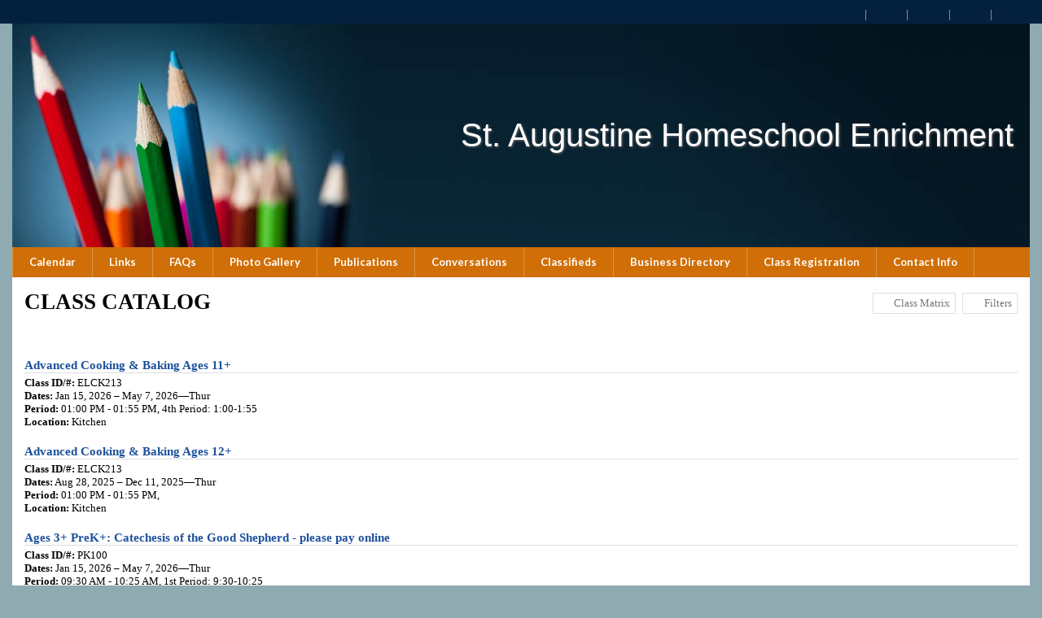

--- FILE ---
content_type: text/html;charset=UTF-8
request_url: https://www.homeschool-life.com/2594/class/catalog?public=1
body_size: 8527
content:
<!DOCTYPE html PUBLIC "-//W3C//DTD XHTML 1.0 Transitional//EN"> 
<html>
<head>
<title>Class Catalog</title>


<script src="https://kit.fontawesome.com/9f67c75e01.js" crossorigin="anonymous"></script>


  <script src="https://ajax.googleapis.com/ajax/libs/jquery/3.4.1/jquery.min.js"></script>
	<link rel="stylesheet" href="https://ajax.googleapis.com/ajax/libs/jqueryui/1.12.1/themes/smoothness/jquery-ui.css">
	<script src="https://ajax.googleapis.com/ajax/libs/jqueryui/1.12.1/jquery-ui.min.js"></script>
  
  <script type="text/javascript" src="/assets/menu/jqueryslidemenu.js"></script>
  <script src="/assets/js/mmenu_licensed/mmenu.js"></script>


<script type="text/javascript" src="/assets/js/utils.js?v=1.09"></script>


<script src="https://cdn.jsdelivr.net/npm/quill@2.0.3/dist/quill.js"></script>
<link href="https://cdn.jsdelivr.net/npm/quill@2.0.3/dist/quill.snow.css" rel="stylesheet">


      	<link rel="stylesheet" href="//fonts.googleapis.com/css2?family=Alegreya+Sans:ital,wght@0,400;0,700;1,400;1,700&display=swap" type="text/css" />
      
      	<link rel="stylesheet" href="//fonts.googleapis.com/css2?family=Lato:ital,wght@0,400;0,700;1,400;1,700&display=swap" type="text/css" />
      
      	<link rel="stylesheet" href="//fonts.googleapis.com/css2?family=Montserrat:ital,wght@0,400;0,600;1,400;1,600&display=swap" type="text/css" />
      
      	<link rel="stylesheet" href="//fonts.googleapis.com/css2?family=Open+Sans:ital,wght@0,400;0,600;1,400;1,600&display=swap" type="text/css" />
      
      	<link rel="stylesheet" href="//fonts.googleapis.com/css2?family=Raleway:ital,wght@0,400;0,700;1,400;1,700&display=swap" type="text/css" />
      
      	<link rel="stylesheet" href="//fonts.googleapis.com/css2?family=Roboto:ital,wght@0,400;0,700;1,400;1,700&display=swap" type="text/css" />
      
      	<link rel="stylesheet" href="//fonts.googleapis.com/css2?family=Cormorant+Garamond:ital,wght@0,400;0,600;1,400;1,600&display=swap" type="text/css" />
      
      	<link rel="stylesheet" href="//fonts.googleapis.com/css2?family=Lora:ital,wght@0,400;0,600;1,400;1,600&display=swap" type="text/css" />
      
      	<link rel="stylesheet" href="//fonts.googleapis.com/css2?family=Merriweather:ital,wght@0,400;0,700;1,400;1,700&display=swap" type="text/css" />
      
      	<link rel="stylesheet" href="//fonts.googleapis.com/css2?family=Playfair+Display:ital,wght@0,400;0,600;1,400;1,600&display=swap" type="text/css" />
      
      	<link rel="stylesheet" href="//fonts.googleapis.com/css2?family=Source+Serif+Pro:ital,wght@0,400;0,600;1,400;1,600&display=swap" type="text/css" />
      
      	<link rel="stylesheet" href="//fonts.googleapis.com/css2?family=Amatic+SC:wght@400;700&display=swap" type="text/css" />
      
      	<link rel="stylesheet" href="//fonts.googleapis.com/css2?family=Comic+Neue:ital,wght@0,400;0,700;1,400;1,700&display=swap" type="text/css" />
      
      	<link rel="stylesheet" href="//fonts.googleapis.com/css2?family=Dancing+Script:wght@400;700&display=swap" type="text/css" />
      
      	<link rel="stylesheet" href="//fonts.googleapis.com/css2?family=Great+Vibes&display=swap" type="text/css" />
      
      	<link rel="stylesheet" href="//fonts.googleapis.com/css2?family=Pacifico&display=swap" type="text/css" />
      
      	<link rel="stylesheet" href="//fonts.googleapis.com/css2?family=Sacramento&display=swap" type="text/css" />
      	
      <meta name="viewport" content="width=device-width, minimum-scale=1.0">	
      
				
        <link href="/sysfiles/templates/ls.css?v=3.103" rel="stylesheet" type="text/css">
        <link href="/sysfiles/templates/ls-mobile.css?v=3.104" rel="stylesheet" type="text/css" media="only screen and (max-width:899px)" />
        <link href="/sysfiles/templates/ls-non-mobile.css?v=3.1" rel="stylesheet" type="text/css" media="only screen and (min-width:900px)" />

				
            <script type="text/javascript" src="/assets/js/nivo-slider/jquery.nivo.slider.js"></script>   
            <script type="text/javascript" src="/assets/js/nivo-slider/jquery.nivo.slider.pack.js"></script>   
            <link rel="stylesheet" type="text/css" href="/assets/js/nivo-slider/nivo-slider.css" />
          
					
  				<link href="/assets/js/mmenu_licensed/mmenu.css?v=3.0" rel="stylesheet" />
          <link href="/sysfiles/templates/fam.css?v=3.197" rel="stylesheet" type="text/css" />
          <link href="/sysfiles/templates/fam-mobile.css?v=3.111" rel="stylesheet" type="text/css" media="only screen and (max-width:899px)" />
          <link href="/sysfiles/templates/fam-non-mobile.css?v=3.11" rel="stylesheet" type="text/css" media="only screen and (min-width:900px)" />
					
					
						<style>
							.widRow{border-spacing: 8px 0;}	
							@media only screen and (min-width:900px){
								.postContentTray{width:1218px;}
							}
						</style>
					
					
					
          <style>
						
							body{background-color:#90aab2 !important;}
							
						a, .ui-widget-content a{color:#1d519d;}
						a.defColor, a.defColor i, .hcIcon{color:#1d519d !important;}
						.newFamBtnDefSave, .sortable>thead>tr>th.superTblHeadRow, .sortable>thead>tr>td.subTblRow{background-color:#67a0be !important; color:#ffffff !important;}
						.sortable>thead>tr>th.superTblHeadRow, .sortable>thead>tr>td.subTblRow{padding:6px 10px;}
						.sortable>thead>tr>th.superTblHeadRow{text-transform:none; font-size:larger; font-weight:bold;}
						.sortable>thead>tr>td.subTblRow{opacity:.8;}
						.preheadernav{background-color:#03213f;}
						.preheadernav a, .preheadernav a i.fa, .preheadernav a i.fas, .preheadernav a i.fa-solid{color:#ffffff;}
						.preheadernav em, #meta li + li:before{color:#ffffff; opacity:.7;}
						#logoblock{background-color:#ffffff; padding:10px 0;}
						#orgTitle{color:#000000;}
						.header h1{color:#ffffff; font:40.0px arial,helvetica,sans-serif;}
						#headerTabs .headerTab{color:#333333; background-color:#67a0be;}
          	body, a, .title{font-family:times new roman,times,serif;}
						.ui-widget{font-family:times new roman,times,serif !important;}
						
							#topNavBar, #topNav, #topNav ul, #topNav-mobile, #menu-mobile div{background-color:#d06f07;}
						
						nav#menu-mobile a, #topNav-mobile a, #topNav-mobile a i.fa, #topNav-mobile a i.fas, .jqueryslidemenuHorz ul li a, .jqueryslidemenuHorz ul li a:link, .jqueryslidemenuHorz ul li a:visited, .jqueryslidemenuHorz ul li a:hover{color:#ffffff;}
						.mm-btn:after, .mm-btn:before{border-color:#ffffff;}
						html.mmenu-left.mmenu-opening .mmenu-page{border-left:15px solid #ffffff;}
          	.jqueryslidemenu ul li, .jqueryslidemenu a, .headerTab, #menu-mobile, #menu-mobile a{font:bold 13px lato,sans-serif;}
						
							.sidebarleftcontainer, .sidebarleftcontainer .jqueryslidemenu ul li ul li{background-color:#67a0be;}
							.sidebarleftcontainer a{color:#333333;}
						
						.jqueryslidemenuHorz ul{padding:0 0 37px 0;}
						.jqueryslidemenuHorz>ul>li{height:37px;}
						.jqueryslidemenuHorz ul li ul{top:37px;}
						.jqueryslidemenuHorz ul li ul li a{width:162.5px;}
						.jqueryslidemenu ul li ul li ul, .jqueryslidemenu ul li ul li a{left:182.5px;}
						
						.wid h3, .widgetContainer .tabContainer.ui-tabs .ui-tabs-nav{background-color:#67a0be;}
						.wid h3, .wid h3 a *, .tabContainer li.ui-state-default a, .tabContainer li.ui-state-default a *{color:#ffffff;}
						.wid button, #loginForm input[type=submit]{color:#333333; background-color:#d3bba1; border:none !important;}
						
						
							#loginBox{border-radius:0 !important;}
							#loginForm input[type=submit]{border-radius:0;}
						
							.tabContainer.ui-tabs .ui-tabs-panel{border:none;}
						

						footer{background-color:#03213f;}
						footer p, footer li, footer a, footer h2, footer h3, footer .footerTemplateSocial i{color:#ffffff !important;}
						footer .footColor2, footer .footColor2 h2, footer .footColor2 p, footer .footColor2 a, footer .footColor2 .footerTemplateSocial i{color:#333333 !important; background-color:#d3bba1;}
						
						@media only screen and (max-width:899px){
							.header h1{font-size:20px;}
						}
          </style>
        
		
		
    <style>
    
    </style>
		
		
<style>
/*Nivo Override*/
.nivo-caption{position:static; background:none; opacity:1; z-index:1041;}

</style>


		<link href="/sysfiles/site_uploads/favicon/favicon2594.ico" rel="shortcut icon" type="image/x-icon">
		<link href="/sysfiles/site_uploads/favicon/favicon2594.png" rel="icon" type="image/png" />
		
			<link href="/sysfiles/site_uploads/favicon/favicon2594.png" rel="apple-touch-icon" type="image/png" />
		
	<meta property="og:image" content="https://www.homeschool-life.com/sysfiles/templates/t432/header1.jpg"/>

</head>
<body >



<div class="page pageV2 subPage publicPage memberPage class-catalog">
  
    <div class="preheadernav">
      <div id="meta">
        
        <ul>
					
					
						<li id="publicHome"><a href="/2594/index_public" title="Home" aria-label="Home"><i class="fa fa-solid fa-house-chimney fa-flip-horizontal" title="Public Home"></i></a></li>
					
							<li id="publicJoin"><a href="/2594/signup" title="Request Membership" aria-label="Request Membership"><i class="fa fa-user-plus" title="Request Membership"></i></a></li>
						
							<li id="publicContact"><a href="/2594/contactinfo/" title="Contact Us" aria-label="Contact Us"><i class="fa fa-envelope" title="Contact Us"></i></a></li>
						
							<li id="publicFAQ"><a href="/2594/faq/" title="FAQ" aria-label="FAQ"><i class="fa fa-info-circle" title="FAQ"></i></a></li>
						
						<li id="publicLogin"><a href="javascript:void(0);" id="loginButton" title="Login"><i class="fa fa-sign-in" title="Login"></i></a></li>
					
        </ul>
      
			
			<script language="javascript">
				$(document).ready(function() {
					$(".forgotLink").click(function() {
						thisMode = $(this).attr("title").substring(7);
						$("#dialog-login").attr("title","Forgot "+thisMode);
						dialog = $("#dialog-login").dialog({
							autoOpen: false,
							height: 250,
							width: 380,
							modal: true,
							open: function(event, ui) {
								$('#dialog-login').load('/2594/email_password?mode='+thisMode);
								$('.ui-dialog').css('z-index',1004);
							}
						});
						
						dialog.dialog("open");
					});
					
					
						$("#login-checkbox").click(function(){
							if ($(this).prop("checked")==true)
								$('#remember_div').css("display","block");
							else
								$('#remember_div').css("display","none");
						});
					
				});
			</script>
			<div id="dialog-login" title="" style="display:none;"></div>
			
			<script src="/assets/js/jquery/login.js?v=1.2"></script>
			<div id="loginBox">
				<img id="loginArrow" src="/images/login-arrow.png" />
				<form action="/2594/" method="post" target="_top" name="login" id="loginForm" onSubmit="return validatefields(document.login);">
					<p id="login-error" style="font-weight:bold; font-style:italic; display:none;"></p>
					<input type="text" name="username" id="username" maxlength="50" title="User Name" defValue="User Name" placeholder="User Name" required /><br />
					<input type="password" name="password" maxlength="50" title="Password" defValue="Password" placeholder="Password" required />
					<div style="display:flex; gap:4%;">
						<div style="width:48%; text-align:left;">
							<input type="submit" name="login" title="Secure Login" value="Secure Login" style="margin-bottom: 5px;"/>
							<input type="hidden" name="remember_login_feature" value="1" />
							
								<input type="checkbox" id="login-checkbox" name="remember_login" value="1" /> 
								<label for="login-checkbox" style="line-height:14px;">Remember Me</label>
							
						</div>
						<div style="width: 48%;">
							<a href="javascript:void(0);" id="forgotUsername" title="Forgot Username" class="forgotLink">Forgot Username?</a>
							<a href="javascript:void(0);" id="forgotPassword" title="Forgot Password" class="forgotLink">Forgot Password?</a>
						</div>
					</div>
					
						<p style="margin:10px 0; text-align: center;"><a href="/2594/signup">Request Membership in this Organization!</a></p>
					
				</form>
			</div>
		
      </div>
    </div>
	
	<div class="container box">
		
					<div class="header">
						<div id="slider-wrapper">
							<div id="slider" class="nivoSlider">
								
								<a href="http://www.homeschool-life.com/NC/staugustineraleigh/"><img src="/sysfiles/templates/t432/header1.jpg" title="#nivo1" alt="St. Augustine Homeschool Enrichment" /></a> 
							</div>  
							
							
          <div id="nivo1" style="display:none;"><h1 class="vertmiddle horzright">
					St. Augustine Homeschool Enrichment 
          </h1></div>
        
						</div>
						
					</div>
      	
				<div id="topNav" class="jqueryslidemenu jqueryslidemenuHorz clearfix">
					
				<ul>
					
          
        <li id="nid_7051595"><a href="/2594/events/?public=1&private=">Calendar</a>
          	
        </li>
        
        <li id="nid_7051596"><a href="/2594/links/?public=1&private=">Links</a>
          	
        </li>
        
        <li id="nid_7051597"><a href="/2594/faq/?public=1&private=">FAQs</a>
          	
        </li>
        
        <li id="nid_7051598"><a href="/2594/gallery/?public=1&private=">Photo Gallery</a>
          	
        </li>
        
        <li id="nid_7051599"><a href="/2594/pubsarts/?public=1&private=">Publications</a>
          	
        </li>
        
        <li id="nid_7051600"><a href="/2594/forum/?public=1&private=">Conversations</a>
          	
        </li>
        
        <li id="nid_7051601"><a href="/2594/classifieds/?public=1&private=">Classifieds</a>
          	
        </li>
        
        <li id="nid_7051602"><a href="/2594/business/?public=1&private=">Business Directory</a>
          	
        </li>
        
        <li id="nid_7051603"><a href="/2594/class/?public=1&private=">Class Registration</a>
          	
        </li>
        
        <li id="nid_7051604"><a href="/2594/contactinfo/?public=1&private=">Contact Info</a>
          	
        </li>
        
				</ul>
			
				</div>
				<script type="text/javascript">
					jqueryslidemenu.buildmenu("topNav", arrowimages);
				</script>
      
				<div id="topNav-mobile" class="jqueryslidemenu jqueryslidemenuHorz clearfix"> <a href="#menu-mobile"><i class="fa fa-bars"></i> Main Menu</a> </div>
				<nav id="menu-mobile">
        	
				<ul>
					
          
        <li id="nid_7051595"><a href="/2594/events/?public=1&private=">Calendar</a>
          	
        </li>
        
        <li id="nid_7051596"><a href="/2594/links/?public=1&private=">Links</a>
          	
        </li>
        
        <li id="nid_7051597"><a href="/2594/faq/?public=1&private=">FAQs</a>
          	
        </li>
        
        <li id="nid_7051598"><a href="/2594/gallery/?public=1&private=">Photo Gallery</a>
          	
        </li>
        
        <li id="nid_7051599"><a href="/2594/pubsarts/?public=1&private=">Publications</a>
          	
        </li>
        
        <li id="nid_7051600"><a href="/2594/forum/?public=1&private=">Conversations</a>
          	
        </li>
        
        <li id="nid_7051601"><a href="/2594/classifieds/?public=1&private=">Classifieds</a>
          	
        </li>
        
        <li id="nid_7051602"><a href="/2594/business/?public=1&private=">Business Directory</a>
          	
        </li>
        
        <li id="nid_7051603"><a href="/2594/class/?public=1&private=">Class Registration</a>
          	
        </li>
        
        <li id="nid_7051604"><a href="/2594/contactinfo/?public=1&private=">Contact Info</a>
          	
        </li>
        
				</ul>
			
				</nav>
				
				<script type="text/javascript">
					document.addEventListener(
						"DOMContentLoaded", () => {
							new Mmenu( "nav#menu-mobile", {
								"extensions": [
									"pagedim-black"
								],
								"counters": true,
								"navbars"	: {
									content : [ "prev", "title", "close" ]
								}
							});
						}
					);
				</script>
				
				
		
		<div class="equal">
			<div class="row">
			
				<div class="content">
					<div class="pagecontent clearfix"><a name="content" id="content">&nbsp;</a>

	<script language="javascript">
		$(document).ready(function() {
			
			
			$("#filterAdd").click(function() {
				$("#dialogFltrFrm").attr("title","Add Filter");
				dialog = $("#dialogFltrFrm").dialog({
					autoOpen: false,
					height: 580,
					width: 400,
					modal: true,
					buttons: {
						Cancel: function() {
							dialog.dialog("close");
						},
						"Apply Filter": function() {
							$.post("/assets/se.cfm?memberid=2594", $("#seFrm").serialize()).done(function(data) {
								// What's passed back needs to be cleaned up...
								var newLoc = $('<span>'+data+'</span>').text().trim();
								window.location = newLoc;
							});
						}
					},
					open: function(event, ui) {
						$('#dialogFltrFrm').load('/assets/se.cfm?memberid=2594&se=fltrFamCls&pURL=%2Fsysfiles%2Fmember%2Fclass%2Fcatalog%2Ecfm%3Fmemberid%3D2594%26public%3D1', function() {
						});
					}
				});
				
				dialog.dialog("open");
				
				form = dialog.find("form").on("submit", function(e) {
					e.preventDefault();
				});
			});
		});
	</script>
	
	<style>
		h4{margin:20px 0 4px 0; font-size:15px; border-bottom:1px solid #ddd;}
	</style>

<h1 class="pgTitle" style="float:left;">Class Catalog</h1>
<div id="pgControlsTray" class="halfTray">
	<div id="controls2">
		
			<a href="/2594/class/?public=1" title="Class Matrix"><i class="fa fa-th"></i> Class Matrix</a>
		
		<a href="javascript:void(0);" id="filterAdd" title="Add Filter"><i class="fa fa-filter"></i> Filters</a>
		
	</div>
</div>

<br style="clear:both;" /><br />

      <h4><a href="/2594/class/?direct=620280" class="defColor">Advanced Cooking & Baking Ages 11+</a></h4>
			<strong>Class ID/#:</strong> ELCK213<br /> <span style="white-space:nowrap;"><strong>Dates:</strong> Jan 15, 2026 &ndash; May 7, 2026&mdash;Thur</span><br /> <strong>Period:</strong>  01:00 PM - 01:55 PM, 4th Period: 1:00-1:55 <br /> <strong>Location:</strong> Kitchen<br /> 
      <h4><a href="/2594/class/?direct=590863" class="defColor">Advanced Cooking & Baking Ages 12+</a></h4>
			<strong>Class ID/#:</strong> ELCK213<br /> <span style="white-space:nowrap;"><strong>Dates:</strong> Aug 28, 2025 &ndash; Dec 11, 2025&mdash;Thur</span><br /> <strong>Period:</strong>  01:00 PM - 01:55 PM, <br /> <strong>Location:</strong> Kitchen<br /> 
      <h4><a href="/2594/class/?direct=620348" class="defColor">Ages 3+ PreK+: Catechesis of the Good Shepherd - please pay online</a></h4>
			<strong>Class ID/#:</strong> PK100<br /> <span style="white-space:nowrap;"><strong>Dates:</strong> Jan 15, 2026 &ndash; May 7, 2026&mdash;Thur</span><br /> <strong>Period:</strong>  09:30 AM - 10:25 AM, 1st Period: 9:30-10:25 <br /> <strong>Location:</strong> Room 104<br /> 
      <h4><a href="/2594/class/?direct=593200" class="defColor">Ages 3-6  PreK Foundations in Art & Literacy</a></h4>
			<strong>Class ID/#:</strong> PK022<br /> <span style="white-space:nowrap;"><strong>Dates:</strong> Aug 28, 2025 &ndash; Dec 11, 2025&mdash;Thur</span><br /> <strong>Period:</strong>  10:30 AM - 11:25 AM, <br /> <strong>Location:</strong> Room 102<br /> 
      <h4><a href="/2594/class/?direct=593199" class="defColor">Ages 3-6  PreK Foundations in Math & Science</a></h4>
			<strong>Class ID/#:</strong> PK022<br /> <span style="white-space:nowrap;"><strong>Dates:</strong> Aug 28, 2025 &ndash; Dec 11, 2025&mdash;Thur</span><br /> <strong>Period:</strong>  09:30 AM - 10:25 AM, <br /> <strong>Location:</strong> Room 102<br /> 
      <h4><a href="/2594/class/?direct=620281" class="defColor">Ages 3-6  PreK+ Foundations in Art & Literacy</a></h4>
			<strong>Class ID/#:</strong> PK022<br /> <span style="white-space:nowrap;"><strong>Dates:</strong> Jan 15, 2026 &ndash; May 7, 2026&mdash;Thur</span><br /> <strong>Period:</strong>  10:30 AM - 11:25 AM, 2nd Period: 10:30-11:25 <br /> <strong>Location:</strong> Room 102<br /> 
      <h4><a href="/2594/class/?direct=593201" class="defColor">Ages 3-6 A Joyful Noise</a></h4>
			<strong>Class ID/#:</strong> PK022<br /> <span style="white-space:nowrap;"><strong>Dates:</strong> Aug 28, 2025 &ndash; Dec 11, 2025&mdash;Thur</span><br /> <strong>Period:</strong>  01:00 PM - 01:55 PM, <br /> <strong>Location:</strong> Room 102<br /> 
      <h4><a href="/2594/class/?direct=620283" class="defColor">Ages 3-6 PreK+ A Joyful Noise</a></h4>
			<strong>Class ID/#:</strong> PK022<br /> <span style="white-space:nowrap;"><strong>Dates:</strong> Jan 15, 2026 &ndash; May 7, 2026&mdash;Thur</span><br /> <strong>Period:</strong>  01:00 PM - 01:55 PM, 4th Period: 1:00-1:55 <br /> <strong>Location:</strong> Room 102<br /> 
      <h4><a href="/2594/class/?direct=623141" class="defColor">Ages 3-6 PreK+ Cooperative Cooking</a></h4>
			<strong>Class ID/#:</strong> PK022<br /> <span style="white-space:nowrap;"><strong>Dates:</strong> Jan 15, 2026 &ndash; May 7, 2026&mdash;Thur</span><br /> <strong>Period:</strong>  11:30 AM - 12:25 PM, 3rd Period: 11:30-12:25 <br /> <strong>Location:</strong> Room 102<br /> 
      <h4><a href="/2594/class/?direct=620282" class="defColor">Ages 3-6 PreK+ Foundations in Math & Science</a></h4>
			<strong>Class ID/#:</strong> PK022<br /> <span style="white-space:nowrap;"><strong>Dates:</strong> Jan 15, 2026 &ndash; May 7, 2026&mdash;Thur</span><br /> <strong>Period:</strong>  09:30 AM - 10:25 AM, 1st Period: 9:30-10:25 <br /> <strong>Location:</strong> Room 102<br /> 
      <h4><a href="/2594/class/?direct=620347" class="defColor">Ages 3-6 PreK+ Stories With the Saints</a></h4>
			<strong>Class ID/#:</strong> PK121<br /> <span style="white-space:nowrap;"><strong>Dates:</strong> Jan 15, 2026 &ndash; May 7, 2026&mdash;Thur</span><br /> <strong>Period:</strong>  10:30 AM - 11:25 AM, 2nd Period: 10:30-11:25 <br /> <strong>Location:</strong> Room 105<br /> 
      <h4><a href="/2594/class/?direct=590865" class="defColor">Ages 3-7 Lego Builders</a></h4>
			<strong>Class ID/#:</strong> PK022<br /> <span style="white-space:nowrap;"><strong>Dates:</strong> Aug 28, 2025 &ndash; Dec 11, 2025&mdash;Thur</span><br /> <strong>Period:</strong>  11:30 AM - 12:25 PM, <br /> <strong>Location:</strong> Room 102<br /> 
      <h4><a href="/2594/class/?direct=620284" class="defColor">Ages 3-7 PreK+ Lego Builders</a></h4>
			<strong>Class ID/#:</strong> PK022<br /> <span style="white-space:nowrap;"><strong>Dates:</strong> Jan 15, 2026 &ndash; May 7, 2026&mdash;Thur</span><br /> <strong>Period:</strong>  11:30 AM - 12:25 PM, 3rd Period: 11:30-12:25 <br /> <strong>Location:</strong> Room 105<br /> 
      <h4><a href="/2594/class/?direct=591302" class="defColor">Ages 6-8 STEAM: Science, Technology, Engineering, Art, & Math</a></h4>
			<strong>Class ID/#:</strong> MA101<br /> <span style="white-space:nowrap;"><strong>Dates:</strong> Aug 28, 2025 &ndash; Dec 11, 2025&mdash;Thur</span><br /> <strong>Period:</strong>  09:30 AM - 10:25 AM, <br /> <strong>Location:</strong> Room 106<br /> 
      <h4><a href="/2594/class/?direct=620285" class="defColor">Ages 6-8 STEAM: Science, Technology, Engineering, Art, & Math</a></h4>
			<strong>Class ID/#:</strong> MA101<br /> <span style="white-space:nowrap;"><strong>Dates:</strong> Jan 15, 2026 &ndash; May 7, 2026&mdash;Thur</span><br /> <strong>Period:</strong>  09:30 AM - 10:25 AM, 1st Period: 9:30-10:25 <br /> <strong>Location:</strong> Room 106<br /> 
      <h4><a href="/2594/class/?direct=591305" class="defColor">Art: Catholic Iconography</a></h4>
			<strong>Class ID/#:</strong> ELART401<br /> <span style="white-space:nowrap;"><strong>Dates:</strong> Aug 28, 2025 &ndash; Dec 11, 2025&mdash;Thur</span><br /> <strong>Period:</strong>  10:30 AM - 11:25 AM, <br /> <strong>Location:</strong> Room 101<br /> 
      <h4><a href="/2594/class/?direct=591304" class="defColor">Art: Catholic Iconography</a></h4>
			<strong>Class ID/#:</strong> ELART401<br /> <span style="white-space:nowrap;"><strong>Dates:</strong> Aug 28, 2025 &ndash; Dec 11, 2025&mdash;Thur</span><br /> <strong>Period:</strong>  11:30 AM - 12:25 PM, <br /> <strong>Location:</strong> Room 101<br /> 
      <h4><a href="/2594/class/?direct=620287" class="defColor">Art: Catholic Iconography</a></h4>
			<strong>Class ID/#:</strong> ELART401<br /> <span style="white-space:nowrap;"><strong>Dates:</strong> Jan 15, 2026 &ndash; May 7, 2026&mdash;Thur</span><br /> <strong>Period:</strong>  10:30 AM - 11:25 AM, 2nd Period: 10:30-11:25 <br /> <strong>Location:</strong> Room 101<br /> 
      <h4><a href="/2594/class/?direct=620286" class="defColor">Art: Catholic Iconography</a></h4>
			<strong>Class ID/#:</strong> ELART401<br /> <span style="white-space:nowrap;"><strong>Dates:</strong> Jan 15, 2026 &ndash; May 7, 2026&mdash;Thur</span><br /> <strong>Period:</strong>  11:30 AM - 12:25 PM, 3rd Period: 11:30-12:25 <br /> <strong>Location:</strong> Room 101<br /> 
      <h4><a href="/2594/class/?direct=620288" class="defColor">Art: Catholic Iconography</a></h4>
			<strong>Class ID/#:</strong> ELART401<br /> <span style="white-space:nowrap;"><strong>Dates:</strong> Jan 15, 2026 &ndash; May 7, 2026&mdash;Thur</span><br /> <strong>Period:</strong>  01:00 PM - 01:55 PM, 4th Period: 1:00-1:55 <br /> <strong>Location:</strong> Room 101<br /> 
      <h4><a href="/2594/class/?direct=591378" class="defColor">Drama 101 Ages 6+</a></h4>
			<strong>Class ID/#:</strong> ELDR001<br /> <span style="white-space:nowrap;"><strong>Dates:</strong> Aug 28, 2025 &ndash; Dec 11, 2025&mdash;Thur</span><br /> <strong>Period:</strong>  01:00 PM - 01:55 PM, <br /> <strong>Location:</strong> St. Monica Hall<br /> 
      <h4><a href="/2594/class/?direct=620289" class="defColor">Drama 101 Ages 6+</a></h4>
			<strong>Class ID/#:</strong> ELDR001<br /> <span style="white-space:nowrap;"><strong>Dates:</strong> Jan 15, 2026 &ndash; May 7, 2026&mdash;Thur</span><br /> <strong>Period:</strong>  01:00 PM - 01:55 PM, 4th Period: 1:00-1:55 <br /> <strong>Location:</strong> St. Monica Hall<br /> 
      <h4><a href="/2594/class/?direct=591370" class="defColor">Drama 102 Ages 12+</a></h4>
			<strong>Class ID/#:</strong> ELDR002<br /> <span style="white-space:nowrap;"><strong>Dates:</strong> Aug 28, 2025 &ndash; Dec 11, 2025&mdash;Thur</span><br /> <strong>Period:</strong>  02:00 PM - 03:30 PM, <br /> 
      <h4><a href="/2594/class/?direct=620290" class="defColor">Drama 102 Ages 12+</a></h4>
			<strong>Class ID/#:</strong> ELDR002<br /> <span style="white-space:nowrap;"><strong>Dates:</strong> Jan 15, 2026 &ndash; May 7, 2026&mdash;Thur</span><br /> <strong>Period:</strong>  02:00 PM - 03:30 PM, 5th Period: 2:00-2:55 <br /> 
      <h4><a href="/2594/class/?direct=591371" class="defColor">Drama Ages 12+ TECH SUPPORT</a></h4>
			<strong>Class ID/#:</strong> ELDR002<br /> <span style="white-space:nowrap;"><strong>Dates:</strong> Aug 28, 2025 &ndash; Dec 11, 2025&mdash;Thur</span><br /> <strong>Period:</strong>  02:00 PM - 02:55 PM, <br /> 
      <h4><a href="/2594/class/?direct=620291" class="defColor">Drama Ages 12+ TECH SUPPORT</a></h4>
			<strong>Class ID/#:</strong> ELDR002<br /> <span style="white-space:nowrap;"><strong>Dates:</strong> Jan 15, 2026 &ndash; May 7, 2026&mdash;Thur</span><br /> <strong>Period:</strong>  02:00 PM - 03:30 PM, 5th Period: 2:00-2:55 <br /> 
      <h4><a href="/2594/class/?direct=593180" class="defColor">Elementary English: Literature Based Grammar, Composition, & Writing Semester1</a></h4>
			<strong>Class ID/#:</strong> ENGL121<br /> <span style="white-space:nowrap;"><strong>Dates:</strong> Aug 28, 2025 &ndash; Dec 11, 2025&mdash;Thur</span><br /> <strong>Period:</strong>  10:30 AM - 11:25 AM, <br /> <strong>Location:</strong> Room 109<br /> 
      <h4><a href="/2594/class/?direct=620369" class="defColor">Elementary English: Literature Based Grammar, Composition, & Writing Semester2</a></h4>
			<strong>Class ID/#:</strong> ENGL122<br /> <span style="white-space:nowrap;"><strong>Dates:</strong> Jan 15, 2026 &ndash; May 7, 2026&mdash;Thur</span><br /> <strong>Period:</strong>  10:30 AM - 11:25 AM, 2nd Period: 10:30-11:25 <br /> <strong>Location:</strong> Room 109<br /> 
      <h4><a href="/2594/class/?direct=593181" class="defColor">Elementary Latin Semester1</a></h4>
			<strong>Class ID/#:</strong> FLALAT101<br /> <span style="white-space:nowrap;"><strong>Dates:</strong> Aug 28, 2025 &ndash; Dec 11, 2025&mdash;Thur</span><br /> <strong>Period:</strong>  11:30 AM - 12:25 PM, <br /> <strong>Location:</strong> Room 110<br /> 
      <h4><a href="/2594/class/?direct=593182" class="defColor">Elementary Science Semester1</a></h4>
			<strong>Class ID/#:</strong> SCI121<br /> <span style="white-space:nowrap;"><strong>Dates:</strong> Aug 28, 2025 &ndash; Dec 11, 2025&mdash;Thur</span><br /> <strong>Period:</strong>  09:30 AM - 10:25 AM, <br /> <strong>Location:</strong> Room 108<br /> 
      <h4><a href="/2594/class/?direct=620371" class="defColor">Elementary Science Semester2</a></h4>
			<strong>Class ID/#:</strong> SCI122<br /> <span style="white-space:nowrap;"><strong>Dates:</strong> Jan 15, 2026 &ndash; May 7, 2026&mdash;Thur</span><br /> <strong>Period:</strong>  09:30 AM - 10:25 AM, 1st Period: 9:30-10:25 <br /> <strong>Location:</strong> Room 108<br /> 
      <h4><a href="/2594/class/?direct=593183" class="defColor">Elementary Spanish Semester1</a></h4>
			<strong>Class ID/#:</strong> FLASP101<br /> <span style="white-space:nowrap;"><strong>Dates:</strong> Aug 28, 2025 &ndash; Dec 11, 2025&mdash;Thur</span><br /> <strong>Period:</strong>  11:30 AM - 12:25 PM, <br /> <strong>Location:</strong> Room 107<br /> 
      <h4><a href="/2594/class/?direct=620372" class="defColor">Elementary Spanish Semester2</a></h4>
			<strong>Class ID/#:</strong> FLASP102<br /> <span style="white-space:nowrap;"><strong>Dates:</strong> Jan 15, 2026 &ndash; May 7, 2026&mdash;Thur</span><br /> <strong>Period:</strong>  11:30 AM - 12:25 PM, 3rd Period: 11:30-12:25 <br /> <strong>Location:</strong> Room 107<br /> 
      <h4><a href="/2594/class/?direct=622671" class="defColor">Etiquette & Ballroom Dance Ages 12+</a></h4>
			<strong>Class ID/#:</strong> ELETIQ302<br /> <span style="white-space:nowrap;"><strong>Dates:</strong> Jan 15, 2026 &ndash; May 7, 2026&mdash;Thur</span><br /> <strong>Period:</strong>  01:00 PM - 01:55 PM, 4th Period: 1:00-1:55 <br /> <strong>Location:</strong> Church Community Room<br /> 
      <h4><a href="/2594/class/?direct=620380" class="defColor">Etiquette & Ballroom Dance Ages 9+</a></h4>
			<strong>Class ID/#:</strong> ELETIQ302<br /> <span style="white-space:nowrap;"><strong>Dates:</strong> Jan 15, 2026 &ndash; May 7, 2026&mdash;Thur</span><br /> <strong>Period:</strong>  01:00 PM - 01:55 PM, <br /> <strong>Location:</strong> Church Community Room<br /> 
      <h4><a href="/2594/class/?direct=591405" class="defColor">Exploring Clay</a></h4>
			<strong>Class ID/#:</strong> ELART101<br /> <span style="white-space:nowrap;"><strong>Dates:</strong> Aug 28, 2025 &ndash; Dec 11, 2025&mdash;Thur</span><br /> <strong>Period:</strong>  09:30 AM - 10:25 AM, <br /> <strong>Location:</strong> Room 103<br /> 
      <h4><a href="/2594/class/?direct=620292" class="defColor">Exploring Clay</a></h4>
			<strong>Class ID/#:</strong> ELART101<br /> <span style="white-space:nowrap;"><strong>Dates:</strong> Jan 15, 2026 &ndash; May 7, 2026&mdash;Thur</span><br /> <strong>Period:</strong>  09:30 AM - 10:25 AM, 1st Period: 9:30-10:25 <br /> <strong>Location:</strong> Room 103<br /> 
      <h4><a href="/2594/class/?direct=591373" class="defColor">FAMILY FEE Fall 2025</a></h4>
			<span style="white-space:nowrap;"><strong>Dates:</strong> Aug 28, 2025 &ndash; Dec 11, 2025&mdash;Thur</span><br /> <strong>Period:</strong> 12:00 AM - 12:00 AM, <br /> <strong>Location:</strong> St. Joseph Catholic Church<br /> 
      <h4><a href="/2594/class/?direct=591374" class="defColor">Five in a Row! Language Arts and More, through Fun Literature</a></h4>
			<strong>Class ID/#:</strong> ENGL102<br /> <span style="white-space:nowrap;"><strong>Dates:</strong> Aug 28, 2025 &ndash; Dec 11, 2025&mdash;Thur</span><br /> <strong>Period:</strong>  10:30 AM - 11:25 AM, <br /> <strong>Location:</strong> Room 106<br /> 
      <h4><a href="/2594/class/?direct=620293" class="defColor">Five in a Row! Language Arts and More, through Fun Literature</a></h4>
			<strong>Class ID/#:</strong> ENGL102<br /> <span style="white-space:nowrap;"><strong>Dates:</strong> Jan 15, 2026 &ndash; May 7, 2026&mdash;Thur</span><br /> <strong>Period:</strong>  10:30 AM - 11:25 AM, 2nd Period: 10:30-11:25 <br /> <strong>Location:</strong> Room 106<br /> 
      <h4><a href="/2594/class/?direct=591375" class="defColor">Geography Around the World - Fun Hands-On Geography</a></h4>
			<strong>Class ID/#:</strong> HIST102<br /> <span style="white-space:nowrap;"><strong>Dates:</strong> Aug 28, 2025 &ndash; Dec 11, 2025&mdash;Thur</span><br /> <strong>Period:</strong>  11:30 AM - 12:25 PM, <br /> <strong>Location:</strong> Room 105<br /> 
      <h4><a href="/2594/class/?direct=620294" class="defColor">Geography Around the World - Fun Hands-On Geography</a></h4>
			<strong>Class ID/#:</strong> HIST102<br /> <span style="white-space:nowrap;"><strong>Dates:</strong> Jan 15, 2026 &ndash; May 7, 2026&mdash;Thur</span><br /> <strong>Period:</strong>  11:30 AM - 12:25 PM, 3rd Period: 11:30-12:25 <br /> <strong>Location:</strong> Room 106<br /> 
      <h4><a href="/2594/class/?direct=593108" class="defColor">Guitar Group Lessons Ages 6+ </a></h4>
			<strong>Class ID/#:</strong> ELMUS211<br /> <span style="white-space:nowrap;"><strong>Dates:</strong> Aug 28, 2025 &ndash; Dec 11, 2025&mdash;Thur</span><br /> <strong>Period:</strong>  02:00 PM - 02:55 PM, <br /> <strong>Location:</strong> Room 106<br /> 
      <h4><a href="/2594/class/?direct=620295" class="defColor">Guitar Group Lessons Ages 6+</a></h4>
			<strong>Class ID/#:</strong> ELMUS211<br /> <span style="white-space:nowrap;"><strong>Dates:</strong> Jan 15, 2026 &ndash; May 7, 2026&mdash;Thur</span><br /> <strong>Period:</strong>  02:00 PM - 02:55 PM, 5th Period: 2:00-2:55 <br /> <strong>Location:</strong> Room 106<br /> 
      <h4><a href="/2594/class/?direct=593109" class="defColor">HS Coding & Computer Science Principles</a></h4>
			<strong>Class ID/#:</strong> MA301<br /> <span style="white-space:nowrap;"><strong>Dates:</strong> Aug 28, 2025 &ndash; Dec 11, 2025&mdash;Thur</span><br /> <strong>Period:</strong>  10:30 AM - 11:25 AM, <br /> <strong>Location:</strong> Room 105<br /> 
      <h4><a href="/2594/class/?direct=593194" class="defColor">HS English: Lit. & Hist. Based Writing Year 3: British Lit. AD500-1900 Semester1</a></h4>
			<strong>Class ID/#:</strong> ENGL305<br /> <span style="white-space:nowrap;"><strong>Dates:</strong> Aug 28, 2025 &ndash; Dec 11, 2025&mdash;Thur</span><br /> <strong>Period:</strong>  09:30 AM - 10:25 AM, <br /> <strong>Location:</strong> Room 109<br /> 
      <h4><a href="/2594/class/?direct=620388" class="defColor">HS English: Lit. & Hist. Based Writing Year 3: British Lit. AD500-1900 Semester2</a></h4>
			<strong>Class ID/#:</strong> ENGL305<br /> <span style="white-space:nowrap;"><strong>Dates:</strong> Jan 15, 2026 &ndash; May 7, 2026&mdash;Thur</span><br /> <strong>Period:</strong>  09:30 AM - 10:25 AM, 1st Period: 9:30-10:25 <br /> <strong>Location:</strong> Room 109<br /> 
      <h4><a href="/2594/class/?direct=593193" class="defColor">HS English: Literature & History Based Writing Year 1: The Greeks Semester1</a></h4>
			<strong>Class ID/#:</strong> ENGL301<br /> <span style="white-space:nowrap;"><strong>Dates:</strong> Aug 28, 2025 &ndash; Dec 11, 2025&mdash;Thur</span><br /> <strong>Period:</strong>  01:00 PM - 01:55 PM, <br /> <strong>Location:</strong> Room 109<br /> 
      <h4><a href="/2594/class/?direct=620387" class="defColor">HS History: Early Christian Civ Semester2</a></h4>
			<strong>Class ID/#:</strong> HST302<br /> <span style="white-space:nowrap;"><strong>Dates:</strong> Jan 15, 2026 &ndash; May 7, 2026&mdash;Thur</span><br /> <strong>Period:</strong>  01:00 PM - 01:55 PM, 4th Period: 1:00-1:55 <br /> <strong>Location:</strong> Room 105<br /> 
      <h4><a href="/2594/class/?direct=593202" class="defColor">HS History: Early Western Civ Semester1</a></h4>
			<strong>Class ID/#:</strong> HST331<br /> <span style="white-space:nowrap;"><strong>Dates:</strong> Aug 28, 2025 &ndash; Dec 11, 2025&mdash;Thur</span><br /> <strong>Period:</strong>  01:00 PM - 01:55 PM, <br /> <strong>Location:</strong> 2817 House<br /> 
      <h4><a href="/2594/class/?direct=593185" class="defColor">HS Latin Semester1 </a></h4>
			<strong>Class ID/#:</strong> FLALAT301<br /> <span style="white-space:nowrap;"><strong>Dates:</strong> Aug 28, 2025 &ndash; Dec 11, 2025&mdash;Thur</span><br /> <strong>Period:</strong>  10:30 AM - 11:25 AM, <br /> <strong>Location:</strong> Room 110<br /> 
      <h4><a href="/2594/class/?direct=593195" class="defColor">HS Math: Algebra 2 Semester1</a></h4>
			<strong>Class ID/#:</strong> MA331<br /> <span style="white-space:nowrap;"><strong>Dates:</strong> Aug 28, 2025 &ndash; Dec 11, 2025&mdash;Thur</span><br /> <strong>Period:</strong>  01:00 PM - 01:55 PM, <br /> <strong>Location:</strong> Room 108<br /> 
      <h4><a href="/2594/class/?direct=593197" class="defColor">HS Science: Physics Semester1</a></h4>
			<strong>Class ID/#:</strong> SCI331<br /> <span style="white-space:nowrap;"><strong>Dates:</strong> Aug 28, 2025 &ndash; Dec 11, 2025&mdash;Thur</span><br /> <strong>Period:</strong>  11:30 AM - 12:25 PM, <br /> <strong>Location:</strong> Room 108<br /> 
      <h4><a href="/2594/class/?direct=593187" class="defColor">HS Spanish Year 2 Entre nosotros </a></h4>
			<strong>Class ID/#:</strong> FLASP301<br /> <span style="white-space:nowrap;"><strong>Dates:</strong> Aug 28, 2025 &ndash; Dec 11, 2025&mdash;Thur</span><br /> <strong>Period:</strong>  10:30 AM - 11:25 AM, <br /> <strong>Location:</strong> Room 107<br /> 
      <h4><a href="/2594/class/?direct=593189" class="defColor">HS/MS Math: Advanced Pre-Algebra/Algebra I Semester1</a></h4>
			<strong>Class ID/#:</strong> MA301/311<br /> <span style="white-space:nowrap;"><strong>Dates:</strong> Aug 28, 2025 &ndash; Dec 11, 2025&mdash;Thur</span><br /> <strong>Period:</strong>  02:00 PM - 02:55 PM, <br /> <strong>Location:</strong> Room 108<br /> 
      <h4><a href="/2594/class/?direct=591380" class="defColor">Intro to Cooking Skills for Ages 8+</a></h4>
			<strong>Class ID/#:</strong> ELCK001<br /> <span style="white-space:nowrap;"><strong>Dates:</strong> Aug 28, 2025 &ndash; Dec 11, 2025&mdash;Thur</span><br /> <strong>Period:</strong>  10:30 AM - 11:25 AM, <br /> <strong>Location:</strong> Kitchen<br /> 
      <h4><a href="/2594/class/?direct=620297" class="defColor">Intro to Cooking Skills for Ages 8+</a></h4>
			<strong>Class ID/#:</strong> ELCK001<br /> <span style="white-space:nowrap;"><strong>Dates:</strong> Jan 15, 2026 &ndash; May 7, 2026&mdash;Thur</span><br /> <strong>Period:</strong>  10:30 AM - 11:25 AM, 2nd Period: 10:30-11:25 <br /> <strong>Location:</strong> Kitchen<br /> 
      <h4><a href="/2594/class/?direct=591687" class="defColor">Latin Choir Ages 9+</a></h4>
			<strong>Class ID/#:</strong> ELMUS201<br /> <span style="white-space:nowrap;"><strong>Dates:</strong> Aug 28, 2025 &ndash; Dec 11, 2025&mdash;Thur</span><br /> <strong>Period:</strong>  01:00 PM - 01:55 PM, <br /> <strong>Location:</strong> St. Joseph Catholic Church<br /> 
      <h4><a href="/2594/class/?direct=620298" class="defColor">Latin Choir Ages 9+</a></h4>
			<strong>Class ID/#:</strong> ELMUS201<br /> <span style="white-space:nowrap;"><strong>Dates:</strong> Jan 15, 2026 &ndash; May 7, 2026&mdash;Thur</span><br /> <strong>Period:</strong>  01:00 PM - 01:55 PM, 4th Period: 1:00-1:55 <br /> <strong>Location:</strong> St. Joseph Catholic Church<br /> 
      <h4><a href="/2594/class/?direct=591391" class="defColor">Math Games: Fun with Math for Ages 7-11</a></h4>
			<span style="white-space:nowrap;"><strong>Dates:</strong> Aug 28, 2025 &ndash; Dec 11, 2025&mdash;Thur</span><br /> <strong>Period:</strong> 09:30 AM - 10:25 AM, <br /> <strong>Location:</strong> St. Monica Hall<br /> 
      <h4><a href="/2594/class/?direct=620299" class="defColor">Math Games: Fun with Math for Ages 7-11</a></h4>
			<span style="white-space:nowrap;"><strong>Dates:</strong> Jan 15, 2026 &ndash; May 7, 2026&mdash;Thur</span><br /> <strong>Period:</strong> 09:30 AM - 10:25 AM, 1st Period: 9:30-10:25 <br /> <strong>Location:</strong> Room 105<br /> 
      <h4><a href="/2594/class/?direct=593205" class="defColor">Middle School Creative Writing</a></h4>
			<strong>Class ID/#:</strong> ENGL201<br /> <span style="white-space:nowrap;"><strong>Dates:</strong> Aug 28, 2025 &ndash; Dec 11, 2025&mdash;Thur</span><br /> <strong>Period:</strong>  10:30 AM - 11:25 AM, <br /> <strong>Location:</strong> St. Monica Hall<br /> 
      <h4><a href="/2594/class/?direct=620300" class="defColor">Middle School Creative Writing</a></h4>
			<strong>Class ID/#:</strong> ENGL202<br /> <span style="white-space:nowrap;"><strong>Dates:</strong> Jan 15, 2026 &ndash; May 7, 2026&mdash;Thur</span><br /> <strong>Period:</strong>  10:30 AM - 11:25 AM, 2nd Period: 10:30-11:25 <br /> <strong>Location:</strong> St. Monica Hall<br /> 
      <h4><a href="/2594/class/?direct=593186" class="defColor">Middle School English: Literature Based Grammar, Composition, & Writing Semester1</a></h4>
			<strong>Class ID/#:</strong> ENGL201<br /> <span style="white-space:nowrap;"><strong>Dates:</strong> Aug 28, 2025 &ndash; Dec 11, 2025&mdash;Thur</span><br /> <strong>Period:</strong>  11:30 AM - 12:25 PM, <br /> <strong>Location:</strong> Room 109<br /> 
      <h4><a href="/2594/class/?direct=593190" class="defColor">Middle School Latin Semester1</a></h4>
			<strong>Class ID/#:</strong> FLALAT201<br /> <span style="white-space:nowrap;"><strong>Dates:</strong> Aug 28, 2025 &ndash; Dec 11, 2025&mdash;Thur</span><br /> <strong>Period:</strong>  09:30 AM - 10:25 AM, <br /> <strong>Location:</strong> Room 110<br /> 
      <h4><a href="/2594/class/?direct=593191" class="defColor">Middle School Spanish: Bienvenidos (Year 1 Sem.1)</a></h4>
			<strong>Class ID/#:</strong> FLASP201<br /> <span style="white-space:nowrap;"><strong>Dates:</strong> Aug 28, 2025 &ndash; Dec 11, 2025&mdash;Thur</span><br /> <strong>Period:</strong>  09:30 AM - 10:25 AM, <br /> <strong>Location:</strong> Room 107<br /> 
      <h4><a href="/2594/class/?direct=593192" class="defColor">Middle School Spanish: Día a Día (Year 2 Sem.1)</a></h4>
			<strong>Class ID/#:</strong> FLASP221<br /> <span style="white-space:nowrap;"><strong>Dates:</strong> Aug 28, 2025 &ndash; Dec 11, 2025&mdash;Thur</span><br /> <strong>Period:</strong>  01:00 PM - 01:55 PM, <br /> <strong>Location:</strong> 2817 House<br /> 
      <h4><a href="/2594/class/?direct=593198" class="defColor">Middle/High School Physical Science Semester1</a></h4>
			<strong>Class ID/#:</strong> SCI231<br /> <span style="white-space:nowrap;"><strong>Dates:</strong> Aug 28, 2025 &ndash; Dec 11, 2025&mdash;Thur</span><br /> <strong>Period:</strong>  10:30 AM - 11:25 AM, <br /> <strong>Location:</strong> Room 108<br /> 
      <h4><a href="/2594/class/?direct=537190" class="defColor">Mixed Media Art</a></h4>
			<strong>Class ID/#:</strong> ELART102<br /> <span style="white-space:nowrap;"><strong>Dates:</strong> Aug 28, 2025 &ndash; Dec 11, 2025&mdash;Thur</span><br /> <strong>Period:</strong>  01:00 PM - 01:55 PM, <br /> <strong>Location:</strong> Room 103<br /> 
      <h4><a href="/2594/class/?direct=591415" class="defColor">Mixed Media Art</a></h4>
			<strong>Class ID/#:</strong> ELART101<br /> <span style="white-space:nowrap;"><strong>Dates:</strong> Aug 28, 2025 &ndash; Dec 11, 2025&mdash;Thur</span><br /> <strong>Period:</strong>  02:00 PM - 02:55 PM, <br /> <strong>Location:</strong> Room 103<br /> 
      <h4><a href="/2594/class/?direct=620342" class="defColor">Mixed Media Art</a></h4>
			<strong>Class ID/#:</strong> ELART102<br /> <span style="white-space:nowrap;"><strong>Dates:</strong> Jan 15, 2026 &ndash; May 7, 2026&mdash;Thur</span><br /> <strong>Period:</strong>  01:00 PM - 01:55 PM, 4th Period: 1:00-1:55 <br /> <strong>Location:</strong> Room 103<br /> 
      <h4><a href="/2594/class/?direct=620343" class="defColor">Mixed Media Art</a></h4>
			<strong>Class ID/#:</strong> ELART101<br /> <span style="white-space:nowrap;"><strong>Dates:</strong> Jan 15, 2026 &ndash; May 7, 2026&mdash;Thur</span><br /> <strong>Period:</strong>  02:00 PM - 02:55 PM, 5th Period: 2:00-2:55 <br /> <strong>Location:</strong> Room 103<br /> 
      <h4><a href="/2594/class/?direct=593390" class="defColor">MS/HS Earth Science</a></h4>
			<strong>Class ID/#:</strong> SCI231<br /> <span style="white-space:nowrap;"><strong>Dates:</strong> Aug 28, 2025 &ndash; Dec 11, 2025&mdash;Thur</span><br /> <strong>Period:</strong>  11:30 AM - 12:25 PM, <br /> <strong>Location:</strong> St. Monica Hall<br /> 
      <h4><a href="/2594/class/?direct=620344" class="defColor">MS/HS Earth Science Semester2</a></h4>
			<strong>Class ID/#:</strong> SCI232<br /> <span style="white-space:nowrap;"><strong>Dates:</strong> Jan 15, 2026 &ndash; May 7, 2026&mdash;Thur</span><br /> <strong>Period:</strong>  11:30 AM - 12:25 PM, 3rd Period: 11:30-12:25 <br /> <strong>Location:</strong> St. Monica Hall<br /> 
      <h4><a href="/2594/class/?direct=591417" class="defColor">MS/HS Public Speaking: English In Action</a></h4>
			<strong>Class ID/#:</strong> ENGL351<br /> <span style="white-space:nowrap;"><strong>Dates:</strong> Aug 28, 2025 &ndash; Dec 11, 2025&mdash;Thur</span><br /> <strong>Period:</strong>  01:00 PM - 01:55 PM, <br /> <strong>Location:</strong> Room 110<br /> 
      <h4><a href="/2594/class/?direct=593179" class="defColor">Music Theater Ages 5+</a></h4>
			<strong>Class ID/#:</strong> ELMUS101<br /> <span style="white-space:nowrap;"><strong>Dates:</strong> Aug 28, 2025 &ndash; Dec 11, 2025&mdash;Thur</span><br /> <strong>Period:</strong>  01:00 PM - 01:55 PM, <br /> <strong>Location:</strong> Room 102<br /> 
      <h4><a href="/2594/class/?direct=620345" class="defColor">Music Theater Ages 5+</a></h4>
			<strong>Class ID/#:</strong> ELMUS101<br /> <span style="white-space:nowrap;"><strong>Dates:</strong> Jan 15, 2026 &ndash; May 7, 2026&mdash;Thur</span><br /> <strong>Period:</strong>  01:00 PM - 01:55 PM, 4th Period: 1:00-1:55 <br /> <strong>Location:</strong> Room 102<br /> 
      <h4><a href="/2594/class/?direct=593138" class="defColor">PhysEd AGES 5+: Exercise for Body and Soul</a></h4>
			<strong>Class ID/#:</strong> ELPE111<br /> <span style="white-space:nowrap;"><strong>Dates:</strong> Aug 28, 2025 &ndash; Dec 11, 2025&mdash;Thur</span><br /> <strong>Period:</strong>  10:30 AM - 11:25 AM, <br /> <strong>Location:</strong> Playing Field<br /> 
      <h4><a href="/2594/class/?direct=620346" class="defColor">PhysEd AGES 5+: Exercise for Body and Soul</a></h4>
			<strong>Class ID/#:</strong> ELPE111<br /> <span style="white-space:nowrap;"><strong>Dates:</strong> Jan 15, 2026 &ndash; May 7, 2026&mdash;Thur</span><br /> <strong>Period:</strong>  10:30 AM - 11:25 AM, 2nd Period: 10:30-11:25 <br /> <strong>Location:</strong> Playing Field<br /> 
      <h4><a href="/2594/class/?direct=593139" class="defColor">PreK-1st: Stories With the Saints</a></h4>
			<strong>Class ID/#:</strong> PK121<br /> <span style="white-space:nowrap;"><strong>Dates:</strong> Aug 28, 2025 &ndash; Dec 11, 2025&mdash;Thur</span><br /> <strong>Period:</strong>  10:30 AM - 11:25 AM, <br /> <strong>Location:</strong> Room 104<br /> 
      <h4><a href="/2594/class/?direct=593140" class="defColor">PreK/K: Catechesis of the Good Shepherd - please pay online</a></h4>
			<strong>Class ID/#:</strong> PK100<br /> <span style="white-space:nowrap;"><strong>Dates:</strong> Aug 28, 2025 &ndash; Dec 11, 2025&mdash;Thur</span><br /> <strong>Period:</strong>  09:30 AM - 10:25 AM, <br /> <strong>Location:</strong> Room 104<br /> 
      <h4><a href="/2594/class/?direct=596937" class="defColor">Private Lessons - Dr. Warren</a></h4>
			<strong>Class ID/#:</strong> ELMUS201<br /> <span style="white-space:nowrap;"><strong>Dates:</strong> Aug 28, 2025 &ndash; Dec 11, 2025&mdash;Thur</span><br /> <strong>Period:</strong>  12:00 AM - 12:00 AM, <br /> <strong>Location:</strong> St. Joseph Catholic Church<br /> 
      <h4><a href="/2594/class/?direct=620390" class="defColor">Robotics: Circuits and Coding</a></h4>
			<strong>Class ID/#:</strong> MA301<br /> <span style="white-space:nowrap;"><strong>Dates:</strong> Jan 15, 2026 &ndash; May 7, 2026&mdash;Thur</span><br /> <strong>Period:</strong>  02:00 PM - 02:55 PM, 5th Period: 2:00-2:55 <br /> <strong>Location:</strong> Room 105<br /> 
      <h4><a href="/2594/class/?direct=593148" class="defColor">Sculpture</a></h4>
			<strong>Class ID/#:</strong> ELART202<br /> <span style="white-space:nowrap;"><strong>Dates:</strong> Aug 28, 2025 &ndash; Dec 11, 2025&mdash;Thur</span><br /> <strong>Period:</strong>  10:30 AM - 11:25 AM, <br /> <strong>Location:</strong> Room 103<br /> 
      <h4><a href="/2594/class/?direct=620349" class="defColor">Sculpture</a></h4>
			<strong>Class ID/#:</strong> ELART202<br /> <span style="white-space:nowrap;"><strong>Dates:</strong> Jan 15, 2026 &ndash; May 7, 2026&mdash;Thur</span><br /> <strong>Period:</strong>  10:30 AM - 11:25 AM, 2nd Period: 10:30-11:25 <br /> <strong>Location:</strong> Room 103<br /> 
      <h4><a href="/2594/class/?direct=620350" class="defColor">Sculpture</a></h4>
			<strong>Class ID/#:</strong> ELART202<br /> <span style="white-space:nowrap;"><strong>Dates:</strong> Jan 15, 2026 &ndash; May 7, 2026&mdash;Thur</span><br /> <strong>Period:</strong>  11:30 AM - 12:25 PM, 3rd Period: 11:30-12:25 <br /> <strong>Location:</strong> Room 103<br /> 
      <h4><a href="/2594/class/?direct=593149" class="defColor">Sewing Basics</a></h4>
			<strong>Class ID/#:</strong> ELHMEC101<br /> <span style="white-space:nowrap;"><strong>Dates:</strong> Aug 28, 2025 &ndash; Dec 11, 2025&mdash;Thur</span><br /> <strong>Period:</strong>  02:00 PM - 02:55 PM, <br /> <strong>Location:</strong> Room 109<br /> 
      <h4><a href="/2594/class/?direct=620351" class="defColor">Sewing Basics</a></h4>
			<strong>Class ID/#:</strong> ELHMEC101<br /> <span style="white-space:nowrap;"><strong>Dates:</strong> Jan 15, 2026 &ndash; May 7, 2026&mdash;Thur</span><br /> <strong>Period:</strong>  02:00 PM - 02:55 PM, 5th Period: 2:00-2:55 <br /> <strong>Location:</strong> Room 109<br /> 
      <h4><a href="/2594/class/?direct=597558" class="defColor">Sign Language for Ages 7+</a></h4>
			<strong>Class ID/#:</strong> FLASL101<br /> <span style="white-space:nowrap;"><strong>Dates:</strong> Aug 28, 2025 &ndash; Dec 11, 2025&mdash;Thur</span><br /> <strong>Period:</strong>  11:30 AM - 12:25 PM, <br /> <strong>Location:</strong> St. Monica Hall<br /> 
      <h4><a href="/2594/class/?direct=620352" class="defColor">Sign Language for Ages 7+</a></h4>
			<strong>Class ID/#:</strong> FLASL101<br /> <span style="white-space:nowrap;"><strong>Dates:</strong> Jan 15, 2026 &ndash; May 7, 2026&mdash;Thur</span><br /> <strong>Period:</strong>  11:30 AM - 12:25 PM, 3rd Period: 11:30-12:25 <br /> <strong>Location:</strong> St. Monica Hall<br /> 
      <h4><a href="/2594/class/?direct=593152" class="defColor">Soccer Ages 11+</a></h4>
			<strong>Class ID/#:</strong> ELSOC301<br /> <span style="white-space:nowrap;"><strong>Dates:</strong> Aug 28, 2025 &ndash; Dec 11, 2025&mdash;Thur</span><br /> <strong>Period:</strong>  02:00 PM - 02:55 PM, <br /> <strong>Location:</strong> Playing Field<br /> 
      <h4><a href="/2594/class/?direct=620354" class="defColor">Soccer Ages 11+</a></h4>
			<strong>Class ID/#:</strong> ELSOC301<br /> <span style="white-space:nowrap;"><strong>Dates:</strong> Jan 15, 2026 &ndash; May 7, 2026&mdash;Thur</span><br /> <strong>Period:</strong>  02:00 PM - 02:55 PM, 5th Period: 2:00-2:55 <br /> <strong>Location:</strong> Playing Field<br /> 
      <h4><a href="/2594/class/?direct=593150" class="defColor">Soccer Ages 5-8</a></h4>
			<strong>Class ID/#:</strong> ELSOC101<br /> <span style="white-space:nowrap;"><strong>Dates:</strong> Aug 28, 2025 &ndash; Dec 11, 2025&mdash;Thur</span><br /> <strong>Period:</strong>  11:45 AM - 12:45 PM, <br /> <strong>Location:</strong> Playing Field<br /> 
      <h4><a href="/2594/class/?direct=593151" class="defColor">Soccer Ages 7-12</a></h4>
			<strong>Class ID/#:</strong> ELSOC201<br /> <span style="white-space:nowrap;"><strong>Dates:</strong> Aug 28, 2025 &ndash; Dec 11, 2025&mdash;Thur</span><br /> <strong>Period:</strong>  01:00 PM - 01:55 PM, <br /> <strong>Location:</strong> Playing Field<br /> 
      <h4><a href="/2594/class/?direct=620356" class="defColor">Soccer Ages 7-12</a></h4>
			<strong>Class ID/#:</strong> ELSOC201<br /> <span style="white-space:nowrap;"><strong>Dates:</strong> Jan 15, 2026 &ndash; May 7, 2026&mdash;Thur</span><br /> <strong>Period:</strong>  01:00 PM - 01:55 PM, 4th Period: 1:00-1:55 <br /> <strong>Location:</strong> Playing Field<br /> 
      <h4><a href="/2594/class/?direct=620358" class="defColor">Studio Art</a></h4>
			<strong>Class ID/#:</strong> ELART303<br /> <span style="white-space:nowrap;"><strong>Dates:</strong> Jan 15, 2026 &ndash; May 7, 2026&mdash;Thur</span><br /> <strong>Period:</strong>  09:30 AM - 10:25 AM, 1st Period: 9:30-10:25 <br /> <strong>Location:</strong> Room 101<br /> 
      <h4><a href="/2594/class/?direct=620359" class="defColor">Studio Art</a></h4>
			<strong>Class ID/#:</strong> ELART401<br /> <span style="white-space:nowrap;"><strong>Dates:</strong> Jan 15, 2026 &ndash; May 7, 2026&mdash;Thur</span><br /> <strong>Period:</strong>  10:30 AM - 11:25 AM, 2nd Period: 10:30-11:25 <br /> <strong>Location:</strong> Room 101<br /> 
      <h4><a href="/2594/class/?direct=620361" class="defColor">Studio Art</a></h4>
			<strong>Class ID/#:</strong> ELART301<br /> <span style="white-space:nowrap;"><strong>Dates:</strong> Jan 15, 2026 &ndash; May 7, 2026&mdash;Thur</span><br /> <strong>Period:</strong>  01:00 PM - 01:55 PM, 4th Period: 1:00-1:55 <br /> <strong>Location:</strong> Room 101<br /> 
      <h4><a href="/2594/class/?direct=620362" class="defColor">Studio Art</a></h4>
			<strong>Class ID/#:</strong> ELART301<br /> <span style="white-space:nowrap;"><strong>Dates:</strong> Jan 15, 2026 &ndash; May 7, 2026&mdash;Thur</span><br /> <strong>Period:</strong>  02:00 PM - 02:55 PM, 5th Period: 2:00-2:55 <br /> <strong>Location:</strong> Room 101<br /> 
      <h4><a href="/2594/class/?direct=593153" class="defColor">Studio Art, Focus on Florals: Catholic Traditions and Modern Florals</a></h4>
			<strong>Class ID/#:</strong> ELART303<br /> <span style="white-space:nowrap;"><strong>Dates:</strong> Aug 28, 2025 &ndash; Dec 11, 2025&mdash;Thur</span><br /> <strong>Period:</strong>  09:30 AM - 10:25 AM, <br /> <strong>Location:</strong> Room 101<br /> 
      <h4><a href="/2594/class/?direct=593177" class="defColor">Studio Art, Focus on Florals: Catholic Traditions and Modern Florals</a></h4>
			<strong>Class ID/#:</strong> ELART301<br /> <span style="white-space:nowrap;"><strong>Dates:</strong> Aug 28, 2025 &ndash; Dec 11, 2025&mdash;Thur</span><br /> <strong>Period:</strong>  02:00 PM - 02:55 PM, <br /> <strong>Location:</strong> Room 101<br /> 
      <h4><a href="/2594/class/?direct=593155" class="defColor">Studio Art: Painting with Sculpture & Various Media</a></h4>
			<strong>Class ID/#:</strong> ELART301<br /> <span style="white-space:nowrap;"><strong>Dates:</strong> Aug 28, 2025 &ndash; Dec 11, 2025&mdash;Thur</span><br /> <strong>Period:</strong>  11:30 AM - 12:25 PM, <br /> <strong>Location:</strong> Room 101<br /> 
      <h4><a href="/2594/class/?direct=620360" class="defColor">Studio Art: Painting with Sculpture & Various Media</a></h4>
			<strong>Class ID/#:</strong> ELART301<br /> <span style="white-space:nowrap;"><strong>Dates:</strong> Jan 15, 2026 &ndash; May 7, 2026&mdash;Thur</span><br /> <strong>Period:</strong>  11:30 AM - 12:25 PM, 3rd Period: 11:30-12:25 <br /> <strong>Location:</strong> Room 101<br /> 
      <h4><a href="/2594/class/?direct=593154" class="defColor">Studio Art: Studying the Masters</a></h4>
			<strong>Class ID/#:</strong> ELART401<br /> <span style="white-space:nowrap;"><strong>Dates:</strong> Aug 28, 2025 &ndash; Dec 11, 2025&mdash;Thur</span><br /> <strong>Period:</strong>  10:30 AM - 11:25 AM, <br /> <strong>Location:</strong> Room 101<br /> 
      <h4><a href="/2594/class/?direct=593168" class="defColor">Studio Art: Studying the Masters</a></h4>
			<strong>Class ID/#:</strong> ELART301<br /> <span style="white-space:nowrap;"><strong>Dates:</strong> Aug 28, 2025 &ndash; Dec 11, 2025&mdash;Thur</span><br /> <strong>Period:</strong>  01:00 PM - 01:55 PM, <br /> <strong>Location:</strong> Room 101<br /> 
      <h4><a href="/2594/class/?direct=598245" class="defColor">Theology: Mariology</a></h4>
			<strong>Class ID/#:</strong> THE401<br /> <span style="white-space:nowrap;"><strong>Dates:</strong> Aug 28, 2025 &ndash; Dec 11, 2025&mdash;Thur</span><br /> <strong>Period:</strong>  11:30 AM - 12:25 PM, <br /> <strong>Location:</strong> Church Community Room<br /> 
      <h4><a href="/2594/class/?direct=593178" class="defColor">Ukulele Group Lessons Ages 6+</a></h4>
			<strong>Class ID/#:</strong> ELMUS201<br /> <span style="white-space:nowrap;"><strong>Dates:</strong> Aug 28, 2025 &ndash; Dec 11, 2025&mdash;Thur</span><br /> <strong>Period:</strong>  01:00 PM - 01:55 PM, <br /> <strong>Location:</strong> Room 106<br /> 
      <h4><a href="/2594/class/?direct=620368" class="defColor">Ukulele Group Lessons Ages 6+</a></h4>
			<strong>Class ID/#:</strong> ELMUS201<br /> <span style="white-space:nowrap;"><strong>Dates:</strong> Jan 15, 2026 &ndash; May 7, 2026&mdash;Thur</span><br /> <strong>Period:</strong>  01:00 PM - 01:55 PM, 4th Period: 1:00-1:55 <br /> <strong>Location:</strong> Room 106<br /> 
					</div>
				</div>
				
				
				
			</div>
		</div>
	</div>
  
    <footer>
      
<div id="footer">
	
					<div class="footerTemplate footerTemplate4">
						<div class="footerContentTray">
							<div id="footerTemplateboxA">
								
							</div>
							
							
							
							<div id="footerTemplate4boxB">
								<div class="footerTemplateCompany">
									
					<h2>St. Augustine Homeschool Enrichment</h2>
				
					<p>St. Joseph Catholic Church<br />2817 Poole Road<br />Raleigh, NC  27610</p>
				
					<div class="footerTemplateContact">
						<ul>
							<li><a href="mailto:staugustinehomeschoolraleigh@gmail.com" style="font-weight:bold;">staugustinehomeschoolraleigh@gmail.com</a></li>
						</ul>
					</div>
				
				<div class="footerTemplateDisclaimer">
					<p>&copy;2026 St. Augustine Homeschool Enrichment All Rights Reserved <a href="#content" class="skip2content" style="padding-left:15px;" tabindex="1">Skip to Main Content</a></p>
				</div>
			
								</div>
							</div>
						</div>
					</div>
					<div id="footerTemplate4boxC" class="footColor2">
						<div class="footerContentTray">
							
				<div class="footerTemplateHost">
					<p>
              <a href="https://www.homeschool-life.com/referral-program?ref=2594" target="_blank">Share Homeschool-Life with a friend</a><br />
              Homeschool Group and Co-op Websites by <a href="https://www.homeschool-life.com" id="hostLink" target="_blank">HOMESCHOOL-LIFE.COM&trade;</a>
            </p>
				</div>
			
				<div class="footerTemplateSocial">
				
				</div>
			
						</div>
					</div>
				
</div>

    </footer>
	
			<div class="jumpToTop">
				<a href="#top" style="display: flex;"><i class="fa-solid fa-arrow-up"></i><span style="color: #fff; font-size: clamp(12px, 2.25vw, 15px); margin-left: 5px;"> To Top</span></a>
			</div>
			<script>
				$(document).ready(function() {
					$(window).scroll(function() {
						if ($(this).scrollTop() > 250) {
							$('.jumpToTop').addClass('active');
						} else {
							$('.jumpToTop').removeClass('active');
						}
					});

					$('.jumpToTop').click(function(e) {
						e.preventDefault();
						$('html, body').animate({scrollTop: 0}, 600);
					});
				});
			</script>
		
		<div id="dialogFltrFrm" title="Edit Filter" style="display:none;"></div>
	
</div>


  <!--Load Nivo Slider-->
  <script type="text/javascript">
  $(document).ready(function() {
    $('#slider').nivoSlider({
      effect: 'random', // Specify sets like: 'fold,fade,sliceDown'
      slices: 15, // For slice animations
      boxCols: 8, // For box animations
      boxRows: 4, // For box animations
      animSpeed: 400, // Slide transition speed
      pauseTime: 9000, // How long each slide will show
      startSlide: 0, // Set starting Slide (0 index)
      directionNav: false, // Next & Prev navigation
      controlNav: false, // 1,2,3... navigation
      controlNavThumbs: false, // Use thumbnails for Control Nav
      pauseOnHover: true, // Stop animation while hovering
      manualAdvance: true, // Force manual transitions
      prevText: 'Prev', // Prev directionNav text
      nextText: 'Next', // Next directionNav text
      randomStart: false, // Start on a random slide
      beforeChange: function(){
        //BCA - find active banner and activate related tab if exists
        $(".headerTab").switchClass( "tabSel", "tabUnsel", 300, "linear" );
      }, // Triggers before a slide transition
      afterChange: function(){
        //BCA - find active banner and activate related tab if exists
        activeTabNbr = $(".nivo-control.active").html();
        $("#headerTab"+activeTabNbr).switchClass( "tabUnsel", "tabSel", 300, "linear" );
      }, // Triggers after a slide transition
      slideshowEnd: function(){}, // Triggers after all slides have been shown
      lastSlide: function(){}, // Triggers when last slide is shown
      afterLoad: function(){} // Triggers when slider has loaded
    });
  });
  </script>

</body>
</html>
